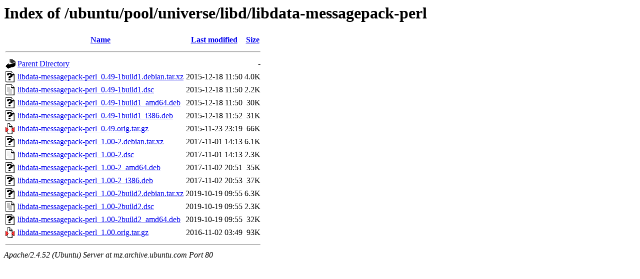

--- FILE ---
content_type: text/html;charset=UTF-8
request_url: http://mz.archive.ubuntu.com/ubuntu/pool/universe/libd/libdata-messagepack-perl/
body_size: 767
content:
<!DOCTYPE HTML PUBLIC "-//W3C//DTD HTML 3.2 Final//EN">
<html>
 <head>
  <title>Index of /ubuntu/pool/universe/libd/libdata-messagepack-perl</title>
 </head>
 <body>
<h1>Index of /ubuntu/pool/universe/libd/libdata-messagepack-perl</h1>
  <table>
   <tr><th valign="top"><img src="/icons/blank.gif" alt="[ICO]"></th><th><a href="?C=N;O=D">Name</a></th><th><a href="?C=M;O=A">Last modified</a></th><th><a href="?C=S;O=A">Size</a></th></tr>
   <tr><th colspan="4"><hr></th></tr>
<tr><td valign="top"><img src="/icons/back.gif" alt="[PARENTDIR]"></td><td><a href="/ubuntu/pool/universe/libd/">Parent Directory</a></td><td>&nbsp;</td><td align="right">  - </td></tr>
<tr><td valign="top"><img src="/icons/unknown.gif" alt="[   ]"></td><td><a href="libdata-messagepack-perl_0.49-1build1.debian.tar.xz">libdata-messagepack-perl_0.49-1build1.debian.tar.xz</a></td><td align="right">2015-12-18 11:50  </td><td align="right">4.0K</td></tr>
<tr><td valign="top"><img src="/icons/text.gif" alt="[TXT]"></td><td><a href="libdata-messagepack-perl_0.49-1build1.dsc">libdata-messagepack-perl_0.49-1build1.dsc</a></td><td align="right">2015-12-18 11:50  </td><td align="right">2.2K</td></tr>
<tr><td valign="top"><img src="/icons/unknown.gif" alt="[   ]"></td><td><a href="libdata-messagepack-perl_0.49-1build1_amd64.deb">libdata-messagepack-perl_0.49-1build1_amd64.deb</a></td><td align="right">2015-12-18 11:50  </td><td align="right"> 30K</td></tr>
<tr><td valign="top"><img src="/icons/unknown.gif" alt="[   ]"></td><td><a href="libdata-messagepack-perl_0.49-1build1_i386.deb">libdata-messagepack-perl_0.49-1build1_i386.deb</a></td><td align="right">2015-12-18 11:52  </td><td align="right"> 31K</td></tr>
<tr><td valign="top"><img src="/icons/compressed.gif" alt="[   ]"></td><td><a href="libdata-messagepack-perl_0.49.orig.tar.gz">libdata-messagepack-perl_0.49.orig.tar.gz</a></td><td align="right">2015-11-23 23:19  </td><td align="right"> 66K</td></tr>
<tr><td valign="top"><img src="/icons/unknown.gif" alt="[   ]"></td><td><a href="libdata-messagepack-perl_1.00-2.debian.tar.xz">libdata-messagepack-perl_1.00-2.debian.tar.xz</a></td><td align="right">2017-11-01 14:13  </td><td align="right">6.1K</td></tr>
<tr><td valign="top"><img src="/icons/text.gif" alt="[TXT]"></td><td><a href="libdata-messagepack-perl_1.00-2.dsc">libdata-messagepack-perl_1.00-2.dsc</a></td><td align="right">2017-11-01 14:13  </td><td align="right">2.3K</td></tr>
<tr><td valign="top"><img src="/icons/unknown.gif" alt="[   ]"></td><td><a href="libdata-messagepack-perl_1.00-2_amd64.deb">libdata-messagepack-perl_1.00-2_amd64.deb</a></td><td align="right">2017-11-02 20:51  </td><td align="right"> 35K</td></tr>
<tr><td valign="top"><img src="/icons/unknown.gif" alt="[   ]"></td><td><a href="libdata-messagepack-perl_1.00-2_i386.deb">libdata-messagepack-perl_1.00-2_i386.deb</a></td><td align="right">2017-11-02 20:53  </td><td align="right"> 37K</td></tr>
<tr><td valign="top"><img src="/icons/unknown.gif" alt="[   ]"></td><td><a href="libdata-messagepack-perl_1.00-2build2.debian.tar.xz">libdata-messagepack-perl_1.00-2build2.debian.tar.xz</a></td><td align="right">2019-10-19 09:55  </td><td align="right">6.3K</td></tr>
<tr><td valign="top"><img src="/icons/text.gif" alt="[TXT]"></td><td><a href="libdata-messagepack-perl_1.00-2build2.dsc">libdata-messagepack-perl_1.00-2build2.dsc</a></td><td align="right">2019-10-19 09:55  </td><td align="right">2.3K</td></tr>
<tr><td valign="top"><img src="/icons/unknown.gif" alt="[   ]"></td><td><a href="libdata-messagepack-perl_1.00-2build2_amd64.deb">libdata-messagepack-perl_1.00-2build2_amd64.deb</a></td><td align="right">2019-10-19 09:55  </td><td align="right"> 32K</td></tr>
<tr><td valign="top"><img src="/icons/compressed.gif" alt="[   ]"></td><td><a href="libdata-messagepack-perl_1.00.orig.tar.gz">libdata-messagepack-perl_1.00.orig.tar.gz</a></td><td align="right">2016-11-02 03:49  </td><td align="right"> 93K</td></tr>
   <tr><th colspan="4"><hr></th></tr>
</table>
<address>Apache/2.4.52 (Ubuntu) Server at mz.archive.ubuntu.com Port 80</address>
</body></html>
